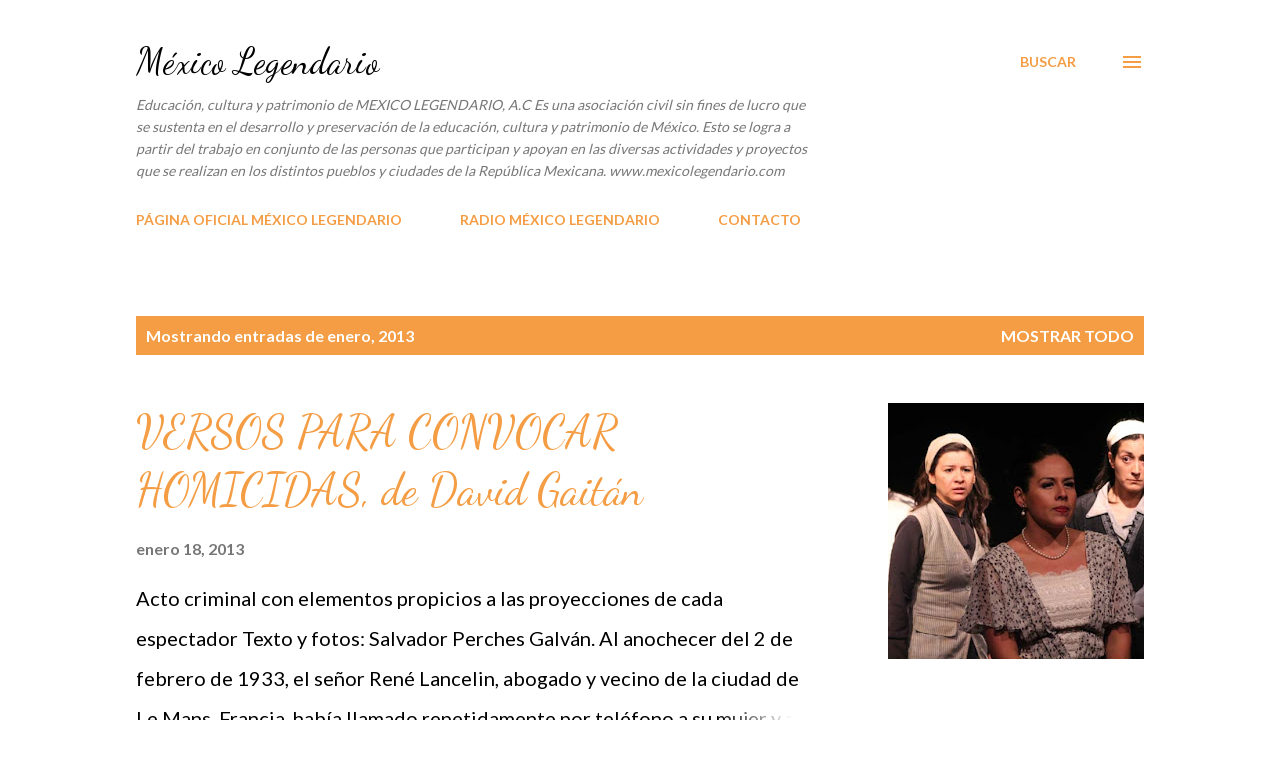

--- FILE ---
content_type: text/html; charset=utf-8
request_url: https://www.google.com/recaptcha/api2/aframe
body_size: 258
content:
<!DOCTYPE HTML><html><head><meta http-equiv="content-type" content="text/html; charset=UTF-8"></head><body><script nonce="SozQJOLkSRTupmYLw4nSrw">/** Anti-fraud and anti-abuse applications only. See google.com/recaptcha */ try{var clients={'sodar':'https://pagead2.googlesyndication.com/pagead/sodar?'};window.addEventListener("message",function(a){try{if(a.source===window.parent){var b=JSON.parse(a.data);var c=clients[b['id']];if(c){var d=document.createElement('img');d.src=c+b['params']+'&rc='+(localStorage.getItem("rc::a")?sessionStorage.getItem("rc::b"):"");window.document.body.appendChild(d);sessionStorage.setItem("rc::e",parseInt(sessionStorage.getItem("rc::e")||0)+1);localStorage.setItem("rc::h",'1768806358148');}}}catch(b){}});window.parent.postMessage("_grecaptcha_ready", "*");}catch(b){}</script></body></html>